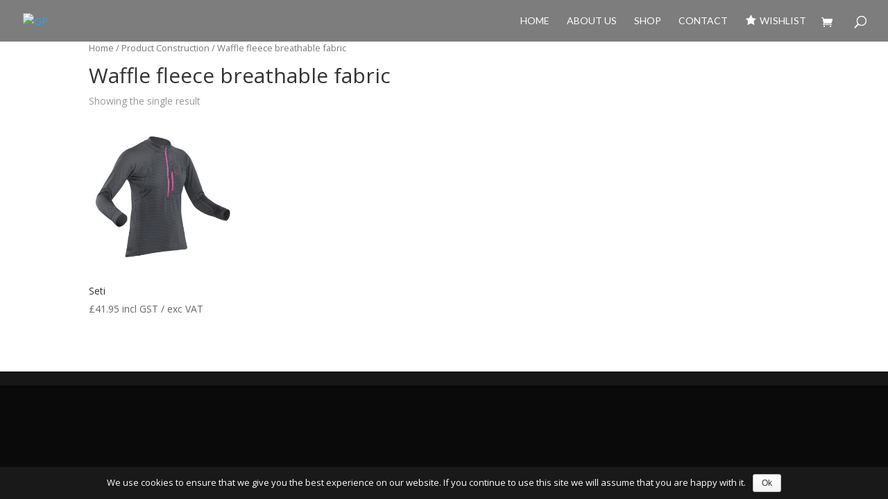

--- FILE ---
content_type: text/html; charset=UTF-8
request_url: http://www.gonepaddling.com/construction/waffle-fleece-breathable-fabric/
body_size: 27977
content:
<!DOCTYPE html>
<html lang="en-GB">
<head>
	<meta charset="UTF-8" />
<meta http-equiv="X-UA-Compatible" content="IE=edge">
	<link rel="pingback" href="http://www.gonepaddling.com/xmlrpc.php" />

	<script type="text/javascript">
		document.documentElement.className = 'js';
	</script>

	<script>var et_site_url='http://www.gonepaddling.com';var et_post_id='0';function et_core_page_resource_fallback(a,b){"undefined"===typeof b&&(b=a.sheet.cssRules&&0===a.sheet.cssRules.length);b&&(a.onerror=null,a.onload=null,a.href?a.href=et_site_url+"/?et_core_page_resource="+a.id+et_post_id:a.src&&(a.src=et_site_url+"/?et_core_page_resource="+a.id+et_post_id))}
</script><title>Waffle fleece breathable fabric | GP</title>
        <style type="text/css">
        </style>
        <meta name='robots' content='max-image-preview:large' />
<link rel='dns-prefetch' href='//fonts.googleapis.com' />
<link rel='dns-prefetch' href='//s.w.org' />
<link rel="alternate" type="application/rss+xml" title="GP &raquo; Feed" href="http://www.gonepaddling.com/feed/" />
<link rel="alternate" type="application/rss+xml" title="GP &raquo; Comments Feed" href="http://www.gonepaddling.com/comments/feed/" />
<link rel="alternate" type="application/rss+xml" title="GP &raquo; Waffle fleece breathable fabric Construction Feed" href="http://www.gonepaddling.com/construction/waffle-fleece-breathable-fabric/feed/" />
		<script type="text/javascript">
			window._wpemojiSettings = {"baseUrl":"https:\/\/s.w.org\/images\/core\/emoji\/13.1.0\/72x72\/","ext":".png","svgUrl":"https:\/\/s.w.org\/images\/core\/emoji\/13.1.0\/svg\/","svgExt":".svg","source":{"concatemoji":"http:\/\/www.gonepaddling.com\/wp-includes\/js\/wp-emoji-release.min.js?ver=5.8.12"}};
			!function(e,a,t){var n,r,o,i=a.createElement("canvas"),p=i.getContext&&i.getContext("2d");function s(e,t){var a=String.fromCharCode;p.clearRect(0,0,i.width,i.height),p.fillText(a.apply(this,e),0,0);e=i.toDataURL();return p.clearRect(0,0,i.width,i.height),p.fillText(a.apply(this,t),0,0),e===i.toDataURL()}function c(e){var t=a.createElement("script");t.src=e,t.defer=t.type="text/javascript",a.getElementsByTagName("head")[0].appendChild(t)}for(o=Array("flag","emoji"),t.supports={everything:!0,everythingExceptFlag:!0},r=0;r<o.length;r++)t.supports[o[r]]=function(e){if(!p||!p.fillText)return!1;switch(p.textBaseline="top",p.font="600 32px Arial",e){case"flag":return s([127987,65039,8205,9895,65039],[127987,65039,8203,9895,65039])?!1:!s([55356,56826,55356,56819],[55356,56826,8203,55356,56819])&&!s([55356,57332,56128,56423,56128,56418,56128,56421,56128,56430,56128,56423,56128,56447],[55356,57332,8203,56128,56423,8203,56128,56418,8203,56128,56421,8203,56128,56430,8203,56128,56423,8203,56128,56447]);case"emoji":return!s([10084,65039,8205,55357,56613],[10084,65039,8203,55357,56613])}return!1}(o[r]),t.supports.everything=t.supports.everything&&t.supports[o[r]],"flag"!==o[r]&&(t.supports.everythingExceptFlag=t.supports.everythingExceptFlag&&t.supports[o[r]]);t.supports.everythingExceptFlag=t.supports.everythingExceptFlag&&!t.supports.flag,t.DOMReady=!1,t.readyCallback=function(){t.DOMReady=!0},t.supports.everything||(n=function(){t.readyCallback()},a.addEventListener?(a.addEventListener("DOMContentLoaded",n,!1),e.addEventListener("load",n,!1)):(e.attachEvent("onload",n),a.attachEvent("onreadystatechange",function(){"complete"===a.readyState&&t.readyCallback()})),(n=t.source||{}).concatemoji?c(n.concatemoji):n.wpemoji&&n.twemoji&&(c(n.twemoji),c(n.wpemoji)))}(window,document,window._wpemojiSettings);
		</script>
		<meta content="Divi v.3.19.15" name="generator"/><style type="text/css">
img.wp-smiley,
img.emoji {
	display: inline !important;
	border: none !important;
	box-shadow: none !important;
	height: 1em !important;
	width: 1em !important;
	margin: 0 .07em !important;
	vertical-align: -0.1em !important;
	background: none !important;
	padding: 0 !important;
}
</style>
	<link rel='stylesheet' id='dashicons-css'  href='http://www.gonepaddling.com/wp-includes/css/dashicons.min.css?ver=5.8.12' type='text/css' media='all' />
<link rel='stylesheet' id='menu-icons-extra-css'  href='http://www.gonepaddling.com/wp-content/plugins/menu-icons/css/extra.min.css?ver=0.12.2' type='text/css' media='all' />
<link rel='stylesheet' id='wp-block-library-css'  href='http://www.gonepaddling.com/wp-includes/css/dist/block-library/style.min.css?ver=5.8.12' type='text/css' media='all' />
<link rel='stylesheet' id='cookie-notice-front-css'  href='http://www.gonepaddling.com/wp-content/plugins/cookie-notice/css/front.min.css?ver=5.8.12' type='text/css' media='all' />
<link rel='stylesheet' id='fts-feeds-css'  href='http://www.gonepaddling.com/wp-content/plugins/feed-them-social/feeds/css/styles.css?ver=5.8.12' type='text/css' media='all' />
<link rel='stylesheet' id='wc-oosm-front-css-css'  href='http://www.gonepaddling.com/wp-content/plugins/woocommerce-out-of-stock-message/scripts/wc-oosm-frontend.css?ver=5.8.12' type='text/css' media='all' />
<link rel='stylesheet' id='woof-css'  href='http://www.gonepaddling.com/wp-content/plugins/woocommerce-products-filter/css/front.css?ver=1.2.3' type='text/css' media='all' />
<link rel='stylesheet' id='chosen-drop-down-css'  href='http://www.gonepaddling.com/wp-content/plugins/woocommerce-products-filter/js/chosen/chosen.min.css?ver=1.2.3' type='text/css' media='all' />
<link rel='stylesheet' id='woocommerce-layout-css'  href='http://www.gonepaddling.com/wp-content/plugins/woocommerce/assets/css/woocommerce-layout.css?ver=3.2.6' type='text/css' media='all' />
<link rel='stylesheet' id='woocommerce-smallscreen-css'  href='http://www.gonepaddling.com/wp-content/plugins/woocommerce/assets/css/woocommerce-smallscreen.css?ver=3.2.6' type='text/css' media='only screen and (max-width: 768px)' />
<link rel='stylesheet' id='woocommerce-general-css'  href='http://www.gonepaddling.com/wp-content/plugins/woocommerce/assets/css/woocommerce.css?ver=3.2.6' type='text/css' media='all' />
<link rel='stylesheet' id='wc-gateway-ppec-frontend-cart-css'  href='http://www.gonepaddling.com/wp-content/plugins/woocommerce-gateway-paypal-express-checkout/assets/css/wc-gateway-ppec-frontend-cart.css?ver=5.8.12' type='text/css' media='all' />
<link rel='stylesheet' id='tinvwl-css'  href='http://www.gonepaddling.com/wp-content/plugins/ti-woocommerce-wishlist/assets/css/public.min.css?ver=1.16.2' type='text/css' media='all' />
<link rel='stylesheet' id='divi-fonts-css'  href='http://fonts.googleapis.com/css?family=Open+Sans:300italic,400italic,600italic,700italic,800italic,400,300,600,700,800&#038;subset=latin,latin-ext' type='text/css' media='all' />
<link rel='stylesheet' id='divi-style-css'  href='http://www.gonepaddling.com/wp-content/themes/Divi/style.css?ver=3.19.15' type='text/css' media='all' />
<script type='text/javascript' src='http://www.gonepaddling.com/wp-includes/js/jquery/jquery.min.js?ver=3.6.0' id='jquery-core-js'></script>
<script type='text/javascript' src='http://www.gonepaddling.com/wp-includes/js/jquery/jquery-migrate.min.js?ver=3.3.2' id='jquery-migrate-js'></script>
<script type='text/javascript' id='fts_clear_cache_script-js-extra'>
/* <![CDATA[ */
var ftsAjax = {"ajaxurl":"http:\/\/www.gonepaddling.com\/wp-admin\/admin-ajax.php"};
var ftsAjax = {"ajaxurl":"http:\/\/www.gonepaddling.com\/wp-admin\/admin-ajax.php"};
/* ]]> */
</script>
<script type='text/javascript' src='http://www.gonepaddling.com/wp-content/plugins/feed-them-social/admin/js/admin.js?ver=5.8.12' id='fts_clear_cache_script-js'></script>
<script type='text/javascript' id='cookie-notice-front-js-extra'>
/* <![CDATA[ */
var cnArgs = {"ajaxurl":"http:\/\/www.gonepaddling.com\/wp-admin\/admin-ajax.php","hideEffect":"fade","onScroll":"no","onScrollOffset":"100","cookieName":"cookie_notice_accepted","cookieValue":"TRUE","cookieTime":"2592000","cookiePath":"\/","cookieDomain":"","redirection":"","cache":""};
/* ]]> */
</script>
<script type='text/javascript' src='http://www.gonepaddling.com/wp-content/plugins/cookie-notice/js/front.min.js?ver=1.2.41' id='cookie-notice-front-js'></script>
<script type='text/javascript' src='http://www.gonepaddling.com/wp-content/plugins/feed-them-social/feeds/js/powered-by.js?ver=5.8.12' id='fts_powered_by_js-js'></script>
<script type='text/javascript' src='http://www.gonepaddling.com/wp-content/plugins/feed-them-social/feeds/js/fts-global.js?ver=5.8.12' id='fts-global-js'></script>
<link rel="https://api.w.org/" href="http://www.gonepaddling.com/wp-json/" /><link rel="EditURI" type="application/rsd+xml" title="RSD" href="http://www.gonepaddling.com/xmlrpc.php?rsd" />
<link rel="wlwmanifest" type="application/wlwmanifest+xml" href="http://www.gonepaddling.com/wp-includes/wlwmanifest.xml" /> 
<meta name="generator" content="WordPress 5.8.12" />
<meta name="generator" content="WooCommerce 3.2.6" />
<meta name="viewport" content="width=device-width, initial-scale=1.0, maximum-scale=1.0, user-scalable=0" />	<noscript><style>.woocommerce-product-gallery{ opacity: 1 !important; }</style></noscript>
	<style type="text/css" id="custom-background-css">
body.custom-background { background-color: #0a0a0a; }
</style>
	<link rel="stylesheet" id="et-divi-customizer-global-cached-inline-styles" href="http://www.gonepaddling.com/wp-content/cache/et/global/et-divi-customizer-global-17134344873181.min.css" onerror="et_core_page_resource_fallback(this, true)" onload="et_core_page_resource_fallback(this)" />        <script type="text/javascript">
            var woof_is_permalink =1;

            var woof_shop_page = "";
        
            var woof_really_curr_tax = {};
            var woof_current_page_link = location.protocol + '//' + location.host + location.pathname;
            //***lets remove pagination from woof_current_page_link
            woof_current_page_link = woof_current_page_link.replace(/\page\/[0-9]+/, "");
                    var woof_link = 'http://www.gonepaddling.com/wp-content/plugins/woocommerce-products-filter/';

                                woof_really_curr_tax = {term_id:161, taxonomy: "pa_construction"};
                            </script>

                <script>

            var woof_ajaxurl = "http://www.gonepaddling.com/wp-admin/admin-ajax.php";

            var woof_lang = {
                'orderby': "orderby",
                'date': "date",
                'perpage': "per page",
                'pricerange': "price range",
                'menu_order': "menu order",
                'popularity': "popularity",
                'rating': "rating",
                'price': "price low to high",
                'price-desc': "price high to low"
            };

            if (typeof woof_lang_custom == 'undefined') {
                var woof_lang_custom = {};/*!!important*/
            }

            //***

            var woof_is_mobile = 0;
        


            var woof_show_price_search_button = 0;
            var woof_show_price_search_type = 0;
        
            var woof_show_price_search_type = 0;

            var swoof_search_slug = "swoof";

        
            var icheck_skin = {};
                        icheck_skin = 'none';
        
            var is_woof_use_chosen =1;

        

            var woof_current_values = '[]';
            //+++
            var woof_lang_loading = "Loading ...";

        
            var woof_lang_show_products_filter = "show products filter";
            var woof_lang_hide_products_filter = "hide products filter";
            var woof_lang_pricerange = "price range";

            //+++

            var woof_use_beauty_scroll =0;
            //+++
            var woof_autosubmit =1;
            var woof_ajaxurl = "http://www.gonepaddling.com/wp-admin/admin-ajax.php";
            /*var woof_submit_link = "";*/
            var woof_is_ajax = 0;
            var woof_ajax_redraw = 0;
            var woof_ajax_page_num =1;
            var woof_ajax_first_done = false;
            var woof_checkboxes_slide_flag = true;


            //toggles
            var woof_toggle_type = "text";

            var woof_toggle_closed_text = "-";
            var woof_toggle_opened_text = "+";

            var woof_toggle_closed_image = "http://www.gonepaddling.com/wp-content/plugins/woocommerce-products-filter/img/plus3.png";
            var woof_toggle_opened_image = "http://www.gonepaddling.com/wp-content/plugins/woocommerce-products-filter/img/minus3.png";


            //indexes which can be displayed in red buttons panel
                    var woof_accept_array = ["min_price", "orderby", "perpage", ,"product_visibility","product_cat","product_tag","pa_adjustment","pa_blade","pa_blade-size","pa_certification","pa_colour","pa_construction","pa_cuffs","pa_cut","pa_deck-size","pa_dimensions","pa_entry","pa_entry-relief","pa_feather","pa_feet","pa_fit","pa_frame-lens-colour","pa_glove-size","pa_hood","pa_materials","pa_neck-seal","pa_other-features","pa_pockets","pa_pouch","pa_rope","pa_safety-features","pa_shaft","pa_shockcord","pa_size","pa_sole","pa_uk-shoe-size","pa_waist","pa_waist-size","pa_weight","pa_wrist-seal"];

        


            //***
            //for extensions

            var woof_ext_init_functions = null;
        

        
            var woof_overlay_skin = "default";

            jQuery(function () {
                try
                {
                    woof_current_values = jQuery.parseJSON(woof_current_values);
                } catch (e)
                {
                    woof_current_values = null;
                }
                if (woof_current_values == null || woof_current_values.length == 0) {
                    woof_current_values = {};
                }

            });

            function woof_js_after_ajax_done() {
                jQuery(document).trigger('woof_ajax_done');
                    }
        </script>
        </head>
<body class="archive tax-pa_construction term-waffle-fleece-breathable-fabric term-161 custom-background woocommerce woocommerce-page tinvwl-theme-style et_pb_button_helper_class et_transparent_nav et_fullwidth_nav et_fixed_nav et_show_nav et_cover_background et_pb_gutter osx et_pb_gutters3 et_primary_nav_dropdown_animation_fade et_secondary_nav_dropdown_animation_fade et_pb_footer_columns4 et_header_style_left et_full_width_page et_divi_theme et-db et_minified_js et_minified_css">
	<div id="page-container">

	
	
			<header id="main-header" data-height-onload="45">
			<div class="container clearfix et_menu_container">
							<div class="logo_container">
					<span class="logo_helper"></span>
					<a href="http://www.gonepaddling.com/">
						<img src="http://gonepaddling.scooberdesign.com/wp-content/uploads/2018/01/GP-LOGO-SKI-CORRECT-PRONE-White-01.png" alt="GP" id="logo" data-height-percentage="46" />
					</a>
				</div>
							<div id="et-top-navigation" data-height="45" data-fixed-height="40">
											<nav id="top-menu-nav">
						<ul id="top-menu" class="nav"><li id="menu-item-67" class="menu-item menu-item-type-post_type menu-item-object-page menu-item-home menu-item-67"><a href="http://www.gonepaddling.com/">Home</a></li>
<li id="menu-item-192" class="menu-item menu-item-type-post_type menu-item-object-page menu-item-192"><a href="http://www.gonepaddling.com/about-us/">About Us</a></li>
<li id="menu-item-738" class="menu-item menu-item-type-post_type menu-item-object-page menu-item-738"><a href="http://www.gonepaddling.com/shop/">Shop</a></li>
<li id="menu-item-77" class="menu-item menu-item-type-post_type menu-item-object-page menu-item-77"><a href="http://www.gonepaddling.com/?page_id=72">Contact</a></li>
<li id="menu-item-791" class="menu-item menu-item-type-post_type menu-item-object-page menu-item-791"><a href="http://www.gonepaddling.com/wishlist/"><i class="_mi _before dashicons dashicons-star-filled" aria-hidden="true"></i><span>Wishlist</span></a></li>
</ul>						</nav>
					
					<a href="http://www.gonepaddling.com/basket/" class="et-cart-info">
				<span></span>
			</a>
					
										<div id="et_top_search">
						<span id="et_search_icon"></span>
					</div>
					
					<div id="et_mobile_nav_menu">
				<div class="mobile_nav closed">
					<span class="select_page">Select Page</span>
					<span class="mobile_menu_bar mobile_menu_bar_toggle"></span>
				</div>
			</div>				</div> <!-- #et-top-navigation -->
			</div> <!-- .container -->
			<div class="et_search_outer">
				<div class="container et_search_form_container">
					<form role="search" method="get" class="et-search-form" action="http://www.gonepaddling.com/">
					<input type="search" class="et-search-field" placeholder="Search &hellip;" value="" name="s" title="Search for:" />					</form>
					<span class="et_close_search_field"></span>
				</div>
			</div>
		</header> <!-- #main-header -->
			<div id="et-main-area">
	
	
		<div id="main-content">
			<div class="container">
				<div id="content-area" class="clearfix">
					<div id="left-area"><nav class="woocommerce-breadcrumb"><a href="http://www.gonepaddling.com">Home</a>&nbsp;&#47;&nbsp;Product Construction&nbsp;&#47;&nbsp;Waffle fleece breathable fabric</nav>
    <header class="woocommerce-products-header">

		
			<h1 class="woocommerce-products-header__title page-title">Waffle fleece breathable fabric</h1>

		
		
    </header>

		
			

        <div class="woof_products_top_panel"></div>        <p class="woocommerce-result-count">
	Showing the single result</p>

			<ul class="products">

				
				
					
					<li class="post-378 product type-product status-publish has-post-thumbnail product_cat-base-midlayer product_cat-palm product_tag-base product_tag-layer product_tag-longsleeve product_tag-palm product_tag-seti product_tag-woman product_shipping_class-small-shipping pa_construction-strong-and-comfortable-activeseam-stitching pa_construction-waffle-fleece-breathable-fabric pa_cut-dropped-rear-hem pa_cut-form-fitting pa_cut-no-underarm-seams-prevent-chafing pa_materials-waffle-fleece-91-polyester-9-elastane pa_other-features-half-length-front-zip pa_other-features-lifted-collar-to-prevent-chafing pa_other-features-thumb-loops pa_pockets-zipped-chest-pocket pa_size-wl pa_size-wm pa_size-ws pa_size-wxl pa_size-wxs first outofstock taxable shipping-taxable purchasable product-type-variable has-default-attributes has-children">
	<a href="http://www.gonepaddling.com/product/seti-womans-longsleeve/" class="woocommerce-LoopProduct-link woocommerce-loop-product__link"><span class="et_shop_image"><img width="400" height="400" src="//www.gonepaddling.com/wp-content/uploads/2018/01/10579_Seti_womenslongsleeve_JetGrey_front-400x400.jpg" class="attachment-shop_catalog size-shop_catalog wp-post-image" alt="" loading="lazy" srcset="//www.gonepaddling.com/wp-content/uploads/2018/01/10579_Seti_womenslongsleeve_JetGrey_front-400x400.jpg 400w, //www.gonepaddling.com/wp-content/uploads/2018/01/10579_Seti_womenslongsleeve_JetGrey_front-150x150.jpg 150w, //www.gonepaddling.com/wp-content/uploads/2018/01/10579_Seti_womenslongsleeve_JetGrey_front-300x300.jpg 300w, //www.gonepaddling.com/wp-content/uploads/2018/01/10579_Seti_womenslongsleeve_JetGrey_front-768x768.jpg 768w, //www.gonepaddling.com/wp-content/uploads/2018/01/10579_Seti_womenslongsleeve_JetGrey_front-1024x1024.jpg 1024w, //www.gonepaddling.com/wp-content/uploads/2018/01/10579_Seti_womenslongsleeve_JetGrey_front-157x157.jpg 157w, //www.gonepaddling.com/wp-content/uploads/2018/01/10579_Seti_womenslongsleeve_JetGrey_front-510x510.jpg 510w, //www.gonepaddling.com/wp-content/uploads/2018/01/10579_Seti_womenslongsleeve_JetGrey_front-1080x1080.jpg 1080w, //www.gonepaddling.com/wp-content/uploads/2018/01/10579_Seti_womenslongsleeve_JetGrey_front.jpg 2000w" sizes="(max-width: 400px) 100vw, 400px" /><span class="et_overlay"></span></span><h2 class="woocommerce-loop-product__title">Seti</h2>
	<span class="price"><span class="woocommerce-Price-amount amount"><span class="woocommerce-Price-currencySymbol">&pound;</span>41.95</span> <small class="woocommerce-price-suffix">incl GST / exc VAT</small></span>
</a></li>

				
			</ul>

			
		
	</div> <!-- #left-area -->
				</div> <!-- #content-area -->
			</div> <!-- .container -->
		</div> <!-- #main-content -->
	

			<footer id="main-footer">
				

		
				<div id="footer-bottom">
					<div class="container clearfix">
									</div>	<!-- .container -->
				</div>
			</footer> <!-- #main-footer -->
		</div> <!-- #et-main-area -->


	</div> <!-- #page-container -->

	<script type="application/ld+json">{"@context":"https:\/\/schema.org\/","@type":"BreadcrumbList","itemListElement":[{"@type":"ListItem","position":"1","item":{"name":"Home","@id":"http:\/\/www.gonepaddling.com"}},{"@type":"ListItem","position":"2","item":{"name":"Product Construction"}},{"@type":"ListItem","position":"3","item":{"name":"Waffle fleece breathable fabric"}}]}</script>	<script type="text/javascript">
			</script>
	<link rel='stylesheet' id='woof_tooltip-css-css'  href='http://www.gonepaddling.com/wp-content/plugins/woocommerce-products-filter/js/tooltip/css/tooltipster.bundle.min.css?ver=1.2.3' type='text/css' media='all' />
<link rel='stylesheet' id='woof_tooltip-css-noir-css'  href='http://www.gonepaddling.com/wp-content/plugins/woocommerce-products-filter/js/tooltip/css/plugins/tooltipster/sideTip/themes/tooltipster-sideTip-noir.min.css?ver=1.2.3' type='text/css' media='all' />
<link rel='stylesheet' id='et-builder-googlefonts-css'  href='http://fonts.googleapis.com/css?family=Lato:100,100italic,300,300italic,regular,italic,700,700italic,900,900italic&#038;subset=latin,latin-ext' type='text/css' media='all' />
<script type='text/javascript' id='wc-add-to-cart-js-extra'>
/* <![CDATA[ */
var wc_add_to_cart_params = {"ajax_url":"\/wp-admin\/admin-ajax.php","wc_ajax_url":"http:\/\/www.gonepaddling.com\/?wc-ajax=%%endpoint%%","i18n_view_cart":"View basket","cart_url":"http:\/\/www.gonepaddling.com\/basket\/","is_cart":"","cart_redirect_after_add":"no"};
/* ]]> */
</script>
<script type='text/javascript' src='http://www.gonepaddling.com/wp-content/plugins/woocommerce/assets/js/frontend/add-to-cart.min.js?ver=3.2.6' id='wc-add-to-cart-js'></script>
<script type='text/javascript' src='http://www.gonepaddling.com/wp-content/plugins/woocommerce/assets/js/jquery-blockui/jquery.blockUI.min.js?ver=2.70' id='jquery-blockui-js'></script>
<script type='text/javascript' src='http://www.gonepaddling.com/wp-content/plugins/woocommerce/assets/js/js-cookie/js.cookie.min.js?ver=2.1.4' id='js-cookie-js'></script>
<script type='text/javascript' id='woocommerce-js-extra'>
/* <![CDATA[ */
var woocommerce_params = {"ajax_url":"\/wp-admin\/admin-ajax.php","wc_ajax_url":"http:\/\/www.gonepaddling.com\/?wc-ajax=%%endpoint%%"};
/* ]]> */
</script>
<script type='text/javascript' src='http://www.gonepaddling.com/wp-content/plugins/woocommerce/assets/js/frontend/woocommerce.min.js?ver=3.2.6' id='woocommerce-js'></script>
<script type='text/javascript' id='wc-cart-fragments-js-extra'>
/* <![CDATA[ */
var wc_cart_fragments_params = {"ajax_url":"\/wp-admin\/admin-ajax.php","wc_ajax_url":"http:\/\/www.gonepaddling.com\/?wc-ajax=%%endpoint%%","fragment_name":"wc_fragments_1110ed122a28c2e548a3f32154d02429"};
/* ]]> */
</script>
<script type='text/javascript' src='http://www.gonepaddling.com/wp-content/plugins/woocommerce/assets/js/frontend/cart-fragments.min.js?ver=3.2.6' id='wc-cart-fragments-js'></script>
<script type='text/javascript' id='tinvwl-js-extra'>
/* <![CDATA[ */
var tinvwl_add_to_wishlist = {"text_create":"Create New","text_already_in":"Product already in Wishlist","simple_flow":"","i18n_make_a_selection_text":"Please select some product options before adding this product to your wishlist.","tinvwl_break_submit":"No items or actions are selected.","tinvwl_clipboard":"Copied!","allow_parent_variable":"","wc_cart_fragments_refresh":"1"};
/* ]]> */
</script>
<script type='text/javascript' src='http://www.gonepaddling.com/wp-content/plugins/ti-woocommerce-wishlist/assets/js/public.min.js?ver=1.16.2' id='tinvwl-js'></script>
<script type='text/javascript' id='divi-custom-script-js-extra'>
/* <![CDATA[ */
var DIVI = {"item_count":"%d Item","items_count":"%d Items"};
var et_shortcodes_strings = {"previous":"Previous","next":"Next"};
var et_pb_custom = {"ajaxurl":"http:\/\/www.gonepaddling.com\/wp-admin\/admin-ajax.php","images_uri":"http:\/\/www.gonepaddling.com\/wp-content\/themes\/Divi\/images","builder_images_uri":"http:\/\/www.gonepaddling.com\/wp-content\/themes\/Divi\/includes\/builder\/images","et_frontend_nonce":"93f75d26b7","subscription_failed":"Please, check the fields below to make sure you entered the correct information.","et_ab_log_nonce":"381feb569c","fill_message":"Please, fill in the following fields:","contact_error_message":"Please, fix the following errors:","invalid":"Invalid email","captcha":"Captcha","prev":"Prev","previous":"Previous","next":"Next","wrong_captcha":"You entered the wrong number in captcha.","ignore_waypoints":"no","is_divi_theme_used":"1","widget_search_selector":".widget_search","is_ab_testing_active":"","page_id":"378","unique_test_id":"","ab_bounce_rate":"5","is_cache_plugin_active":"no","is_shortcode_tracking":"","tinymce_uri":""};
var et_pb_box_shadow_elements = [];
/* ]]> */
</script>
<script type='text/javascript' src='http://www.gonepaddling.com/wp-content/themes/Divi/js/custom.min.js?ver=3.19.15' id='divi-custom-script-js'></script>
<script type='text/javascript' src='http://www.gonepaddling.com/wp-content/themes/Divi/core/admin/js/common.js?ver=3.19.15' id='et-core-common-js'></script>
<script type='text/javascript' src='http://www.gonepaddling.com/wp-content/plugins/woocommerce-product-price-based-on-countries/assets/js/wcpbc-frontend.min.js?ver=1.6.25' id='wc-price-based-country-frontend-js'></script>
<script type='text/javascript' src='http://www.gonepaddling.com/wp-includes/js/wp-embed.min.js?ver=5.8.12' id='wp-embed-js'></script>
<script type='text/javascript' src='http://www.gonepaddling.com/wp-content/plugins/woocommerce-products-filter/js/tooltip/js/tooltipster.bundle.min.js?ver=1.2.3' id='woof_tooltip-js-js'></script>
<script type='text/javascript' src='http://www.gonepaddling.com/wp-content/plugins/woocommerce-products-filter/js/front.js?ver=1.2.3' id='woof_front-js'></script>
<script type='text/javascript' src='http://www.gonepaddling.com/wp-content/plugins/woocommerce-products-filter/js/html_types/radio.js?ver=1.2.3' id='woof_radio_html_items-js'></script>
<script type='text/javascript' src='http://www.gonepaddling.com/wp-content/plugins/woocommerce-products-filter/js/html_types/checkbox.js?ver=1.2.3' id='woof_checkbox_html_items-js'></script>
<script type='text/javascript' src='http://www.gonepaddling.com/wp-content/plugins/woocommerce-products-filter/js/html_types/select.js?ver=1.2.3' id='woof_select_html_items-js'></script>
<script type='text/javascript' src='http://www.gonepaddling.com/wp-content/plugins/woocommerce-products-filter/js/html_types/mselect.js?ver=1.2.3' id='woof_mselect_html_items-js'></script>
<script type='text/javascript' src='http://www.gonepaddling.com/wp-content/plugins/woocommerce-products-filter/js/chosen/chosen.jquery.min.js?ver=1.2.3' id='chosen-drop-down-js'></script>

                <style type="text/css">
        
        


        



                        .woof_edit_view{
                    display: none;
                }
        
        </style>
        

        
			<div id="cookie-notice" role="banner" class="cn-bottom wp-default" style="color: #ffffff; background-color: #191919;"><div class="cookie-notice-container"><span id="cn-notice-text">We use cookies to ensure that we give you the best experience on our website. If you continue to use this site we will assume that you are happy with it.</span><a href="#" id="cn-accept-cookie" data-cookie-set="accept" class="cn-set-cookie button wp-default">Ok</a>
				</div>
			</div></body>
</html>


--- FILE ---
content_type: application/javascript
request_url: http://www.gonepaddling.com/wp-content/plugins/woocommerce-product-price-based-on-countries/assets/js/wcpbc-frontend.min.js?ver=1.6.25
body_size: 823
content:
jQuery(function(a){a(document.body).on("wcpbc_refresh_cart_fragments",function(){a.post(woocommerce_params.wc_ajax_url.toString().replace("%%endpoint%%","wc_price_based_country_refresh_cart"),function(b){var c=b.fragments;b=b.cart_hash;c&&a.each(c,function(b,c){a(b).replaceWith(c)});a(document.body).trigger("wcpbc_cart_refreshed",[c,b])})});"undefined"!==typeof wcpbc_frontend_params&&a(document.body).trigger("wcpbc_refresh_cart_fragments");0<a("#calc_shipping_country").length&&a(document).ajaxSuccess(function(b,
c,d,e){"undefined"!==typeof d.data&&-1<d.data.indexOf("&calc_shipping=")&&(b=a.parseHTML(e),c=a(".wcpbc-widget-country-selecting",b).html(),a(".wcpbc-widget-country-selecting").html(c),b=a("wcpbc-widget-currency-switcher",b).html(),a(".wcpbc-widget-currency-switcher").html(b))})});